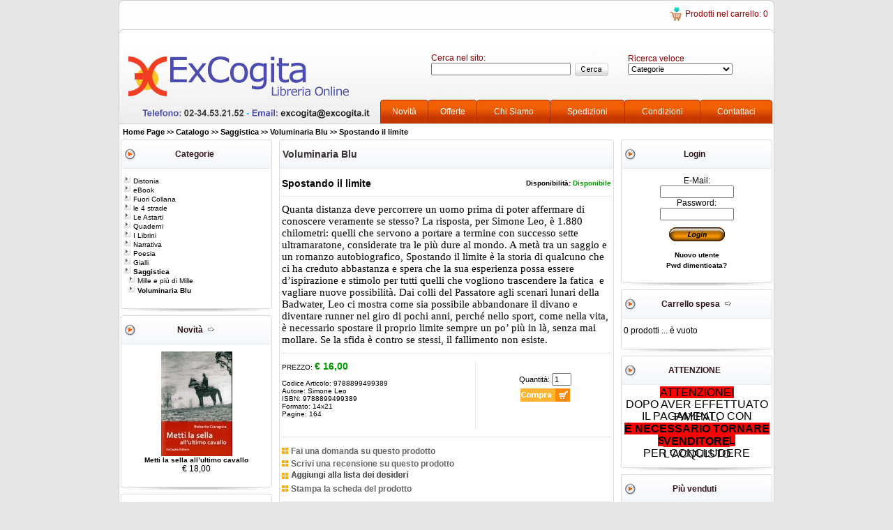

--- FILE ---
content_type: text/html
request_url: http://www.excogitabookshop.it/spostando-limite-p-401.html?osCsid=c27425cb1157ad98ece62815b70d8bd2
body_size: 47424
content:
<!doctype html public "-//W3C//DTD HTML 4.01 Transitional//EN">
<html dir="LTR" lang="it">
<head>
<title>Spostando il limite - ExCogita BookShop</title>
<meta name="keywords" content="ExCogita BookShop, Spostando il limite, 9788899499389, ExCogita">
<meta name="description" content="Quanta distanza deve percorrere un uomo prima di poter affermare di conoscere veramente se stesso? La risposta, per Simone Leo, &egrave; 1.880 chilometri: quelli che servono a portare a termine con successo sette ultramaratone, considerate tra le pi&ugrave; dure al mondo. A met&agrave; tra un saggio e un romanzo autobiografico, Spostando il limite &egrave; la storia di qualcuno che ci ha creduto abbastanza e spera che la sua esperienza possa essere d&rsquo;ispirazione e stimolo per tutti quelli che vogliono trascendere la fatica&nbsp; e vagliare nuove possibilit&agrave;. Dai colli del Passatore agli scenari lunari della Badwater, Leo ci mostra come sia possibile abbandonare il divano e diventare runner nel giro di pochi anni, perch&eacute; nello sport, come nella vita, &egrave; necessario spostare il proprio limite sempre un po&rsquo; pi&ugrave; in l&agrave;, senza mai mollare. Se la sfida &egrave; contro se stessi, il fallimento non esiste.,Spostando il limite">
<link rel="stylesheet" type="text/css" href="stylesheet.css">
<script language="javascript"><!--
function popupWindow(url) {
  window.open(url,'popupWindow','toolbar=no,location=no,directories=no,status=no,menubar=no,scrollbars=no,resizable=yes,copyhistory=no,width=100,height=100,screenX=150,screenY=150,top=150,left=150')
}
//--></script>
<script type="text/javascript" src="js/prototype.js"></script>
<script type="text/javascript" src="js/scriptaculous.js?load=effects"></script>
<script type="text/javascript" src="js/lightbox.js"></script>
<link rel="stylesheet" href="css/lightbox.css" type="text/css" media="screen" />
<script type="text/javascript"><!--
window.onload=function(){
document.getElementById('divVaiAllaCassa').style.visibility="hidden";
}
//--></script>
</head>
<body marginwidth="0" marginheight="0" topmargin="0" bottommargin="0" leftmargin="0" rightmargin="0">
<!-- header //-->
<table width="940" cellspacing="0" cellpadding="0" align="center" border="0">
  <tr>
    <td>
<table border="0" width="100%" cellspacing="0" cellpadding="0">
  <tr>
    <td>
      <table border="0" width="100%" cellspacing="0" cellpadding="0">
        <tr>
          <td class="headerTopSx"></td>
          <td class="headerTopCx">&nbsp;</td>
          <td class="headerTopCx" style="width:200px;">
                                       
          </td>
          <!-- <td class="headerTopSep"></td> -->
          <td class="headerTopCx" style="width:200px;">
                                    <table border="0" cellspacing="0" cellpadding="0" align="right">
              <tr>
                <td class="headerCart" style="width:26px;"><a href="http://www.excogitabookshop.it/shopping_cart.php?osCsid=c27425cb1157ad98ece62815b70d8bd2" class="headerCart"><img src="images/grafica/carrello.jpg" width="26" height="26" border="0" alt=""></a></td>
                <td class="headerCart"><a href="http://www.excogitabookshop.it/shopping_cart.php?osCsid=c27425cb1157ad98ece62815b70d8bd2" class="headerCart">Prodotti nel carrello: 0</a></td>
                <td class="headerCart">&nbsp;</td>
              </tr>
            </table>
                      </td>
          <td class="headerTopDx"></td>
        </tr>
      </table>
    </td>
  </tr>
  <tr>
    <td class="headerBg">
      <table border="0" width="100%" cellspacing="0" cellpadding="0">
      <tr>
        <td class="headerLeft"><a href="http://www.excogitabookshop.it/index.php?osCsid=c27425cb1157ad98ece62815b70d8bd2"><img src="images/grafica/logo_trasp.gif" width="375" height="136" border="0" alt="ExCogita BookShop" title="ExCogita BookShop"></a></td>
        <td class="headerRight">
          <table border="0" width="100%" cellspacing="0" cellpadding="0">
            <tr>
              <td style="height:101px;">
                                                          <table border="0" cellspacing="0" cellpadding="0" align="right">
                  <tr>
                    <td class="headerSearch">
                                        <form name="search" method="post" action="http://www.excogitabookshop.it/advanced_search_result.php?osCsid=c27425cb1157ad98ece62815b70d8bd2">                    <table border="0" width="100%" cellspacing="0" cellpadding="0">
                      <tr>
                        <td colspan="2" class="headerSearch">Cerca nel sito: </td>
                      </tr>
                      <tr>
                        <td class="headerSearch"><input type="hidden" name="search_in_description" value="1"><input type="text" name="keywords" class="inputHeader" style="width:200px"></td>
                        <td class="headerSearch" style="width:60px; text-align:center;"><input type="image" src="includes/languages/italian/images/buttons/button_quick_find.gif" border="0" alt="Cerca nel sito:" title=" Cerca nel sito: " SSL></td>
                      </tr>
                    </table>
                    </form>                                        </td>
                    <td style="width:22px;"></td>
                    <td class="headerSearch">
                                        <table border="0" width="100%" cellspacing="0" cellpadding="0">
  <tr>
    <td colspan="2" class="headerSearch">Ricerca veloce</td>
  </tr>
  <tr>
    <td class="headerSearch"><form name="categories" action="http://www.excogitabookshop.it/index.php" method="get"><select name="cPath" onChange="this.form.submit();" size="1" style="width: 150"><option value="">Categorie</option><option value="65">Distonia</option><option value="61">eBook</option><option value="42">Fuori Collana</option><option value="64">le 4 strade</option><option value="62">Le Astarti</option><option value="63">Quaderni</option><option value="43">I Librini</option><option value="45">Narrativa</option><option value="46">Poesia</option><option value="56">Gialli</option><option value="47">Saggistica</option></select><input type="hidden" name="osCsid" value="c27425cb1157ad98ece62815b70d8bd2"></form></td>
    <td class="headerSearch" style="width:60px; text-align:center;">&nbsp;</td>
  </tr>
</table>
                                        </td>
                  </tr>
                </table>
                                                        </td>
            </tr>
            <tr>
              <td style="height:35px;">
                                                        <table border="0" width="100%" cellspacing="0" cellpadding="0">
                <tr>
                  <td class="headerNavigationLeft"></td>
                  <td class="headerNavigation"><a class="headerNavigation" href="http://www.excogitabookshop.it/products_new.php?osCsid=c27425cb1157ad98ece62815b70d8bd2" >Novit&agrave;</a></td>
                  <td class="headerNavigationSep"></td>
                  <td class="headerNavigation"><a class="headerNavigation" href="http://www.excogitabookshop.it/specials.php?osCsid=c27425cb1157ad98ece62815b70d8bd2" >Offerte</a></td>
                  <td class="headerNavigationSep"></td>
                  <td class="headerNavigation"><a class="headerNavigation" href="http://www.excogitabookshop.it/info_pages.php?pages_id=6&osCsid=c27425cb1157ad98ece62815b70d8bd2" >Chi Siamo</a></td>
                  <td class="headerNavigationSep"></td>
                  <td class="headerNavigation"><a class="headerNavigation" href="http://www.excogitabookshop.it/info_pages.php?pages_id=3&osCsid=c27425cb1157ad98ece62815b70d8bd2" >Spedizioni</a></td>
                  <td class="headerNavigationSep"></td>
                  <td class="headerNavigation"><a class="headerNavigation" href="http://www.excogitabookshop.it/info_pages.php?pages_id=5&osCsid=c27425cb1157ad98ece62815b70d8bd2" >Condizioni</a></td>
                  <td class="headerNavigationSep"></td>
                  <td class="headerNavigation"><a class="headerNavigation" href="http://www.excogitabookshop.it/contact_us.php?osCsid=c27425cb1157ad98ece62815b70d8bd2" >Contattaci</a></td>
                  <td class="headerNavigationRight"></td>
                  <td style="width:3px;"></td>
                </tr>
              </table>
                                                        </td>
            </tr>
          </table>
        </td>
        </tr>
      </table>
    </td>
  </tr>
  <tr>
    <td>
                        <table border="0" width="100%" cellspacing="0" cellpadding="0">
        <tr>
          <td class="breadcrumbSx"></td>
          <td class="breadcrumb"><img src="images/pixel_trans.gif" width="100%" height="5" border="0" alt=""></td>
          <td class="breadcrumbDx"></td>
        </tr>
        <tr>
          <td class="breadcrumbSx"></td>
          <td class="breadcrumb">&nbsp;<a href="http://www.excogitabookshop.it" class="breadcrumb">Home Page</a> &gt;&gt; <a href="http://www.excogitabookshop.it/index.php?osCsid=c27425cb1157ad98ece62815b70d8bd2" class="breadcrumb">Catalogo</a> &gt;&gt; <a href="http://www.excogitabookshop.it/saggistica-c-47.html?osCsid=c27425cb1157ad98ece62815b70d8bd2" class="breadcrumb">Saggistica</a> &gt;&gt; <a href="http://www.excogitabookshop.it/saggistica-voluminaria-c-47_55.html?osCsid=c27425cb1157ad98ece62815b70d8bd2" class="breadcrumb">Voluminaria Blu</a> &gt;&gt; <a href="http://www.excogitabookshop.it/spostando-limite-p-401.html?osCsid=c27425cb1157ad98ece62815b70d8bd2" class="breadcrumb">Spostando il limite</a></td>
          <td class="breadcrumbDx"></td>
        </tr>
        <tr>
          <td class="breadcrumbSx"></td>
          <td class="breadcrumb"><img src="images/pixel_trans.gif" width="100%" height="5" border="0" alt=""></td>
          <td class="breadcrumbDx"></td>
        </tr>
      </table>
                      </td>
  </tr>
</table>
<!-- header_eof //-->

<!-- body //-->
<table border="0" width="100%" cellspacing="0" cellpadding="0">
  <tr>
    <td width="220" valign="top" class="bar_left"><table border="0" width="220" cellspacing="0" cellpadding="0">
<!-- left_navigation //-->
<tr>
  <td style="vertical-align:top;">
<script type="text/javascript" language="javascript">
<!-- Swap images
function Permut (flag,img) {
   if (document.images) {
        if (document.images[img].permloaded) {
            if (flag==1) document.images[img].src = document.images[img].perm.src
            else document.images[img].src = document.images[img].perm.oldsrc
        }
   }
}
function preloadPermut (img,adresse) {
   if (document.images) {
        img.onload = null;
        img.perm = new Image ();
        img.perm.oldsrc = img.src;
        img.perm.src = adresse;
        img.permloaded = true;
   }
}
// -->
</script>
    <table valign="top" border="0" cellspacing="0" cellpadding="0" align="center" width="100%">
      <tr>
        <td style="width:3px;"></td>
        <td style="width:217px; vertical-align:top;">
          <table border="0" cellspacing="0" cellpadding="0" align="center" width="100%">
<!-- categories //-->
          <tr>
            <td>
<table border="0" width="100%" cellspacing="0" cellpadding="0">
  <tr>
    <td width="100%" height="14" class="LeftinfoBoxHeading">Categorie&nbsp;&nbsp;</td>
  </tr>
</table>
<table border="0" width="100%" cellspacing="0" cellpadding="0" class="infoBoxLeft">
  <tr>
    <td><table border="0" width="100%" cellspacing="0" cellpadding="3" class="LeftinfoBoxContents">
  <tr>
    <td><img src="images/pixel_trans.gif" width="100%" height="1" border="0" alt=""></td>
  </tr>
  <tr>
    <td class="boxText"><a href="http://www.excogitabookshop.it/distonia-c-65.html?osCsid=c27425cb1157ad98ece62815b70d8bd2" onMouseover="Permut(1,'Distonia');" onMouseout="Permut(0,'Distonia');" class="categories"><img name="Distonia" src="images/grafica/arrow.jpg" border="0" onLoad="preloadPermut(this,'images/grafica/arrow_over.jpg');">&nbsp;Distonia</a><br><a href="http://www.excogitabookshop.it/ebook-c-61.html?osCsid=c27425cb1157ad98ece62815b70d8bd2" onMouseover="Permut(1,'eBook');" onMouseout="Permut(0,'eBook');" class="categories"><img name="eBook" src="images/grafica/arrow.jpg" border="0" onLoad="preloadPermut(this,'images/grafica/arrow_over.jpg');">&nbsp;eBook</a><br><a href="http://www.excogitabookshop.it/fuori-collana-c-42.html?osCsid=c27425cb1157ad98ece62815b70d8bd2" onMouseover="Permut(1,'Fuori Collana');" onMouseout="Permut(0,'Fuori Collana');" class="categories"><img name="Fuori Collana" src="images/grafica/arrow.jpg" border="0" onLoad="preloadPermut(this,'images/grafica/arrow_over.jpg');">&nbsp;Fuori Collana</a><br><a href="http://www.excogitabookshop.it/le-4-strade-c-64.html?osCsid=c27425cb1157ad98ece62815b70d8bd2" onMouseover="Permut(1,'le 4 strade');" onMouseout="Permut(0,'le 4 strade');" class="categories"><img name="le 4 strade" src="images/grafica/arrow.jpg" border="0" onLoad="preloadPermut(this,'images/grafica/arrow_over.jpg');">&nbsp;le 4 strade</a><br><a href="http://www.excogitabookshop.it/le-astarti-c-62.html?osCsid=c27425cb1157ad98ece62815b70d8bd2" onMouseover="Permut(1,'Le Astarti');" onMouseout="Permut(0,'Le Astarti');" class="categories"><img name="Le Astarti" src="images/grafica/arrow.jpg" border="0" onLoad="preloadPermut(this,'images/grafica/arrow_over.jpg');">&nbsp;Le Astarti</a><br><a href="http://www.excogitabookshop.it/quaderni-c-63.html?osCsid=c27425cb1157ad98ece62815b70d8bd2" onMouseover="Permut(1,'Quaderni');" onMouseout="Permut(0,'Quaderni');" class="categories"><img name="Quaderni" src="images/grafica/arrow.jpg" border="0" onLoad="preloadPermut(this,'images/grafica/arrow_over.jpg');">&nbsp;Quaderni</a><br><a href="http://www.excogitabookshop.it/i-librini-c-43.html?osCsid=c27425cb1157ad98ece62815b70d8bd2" onMouseover="Permut(1,'I Librini');" onMouseout="Permut(0,'I Librini');" class="categories"><img name="I Librini" src="images/grafica/arrow.jpg" border="0" onLoad="preloadPermut(this,'images/grafica/arrow_over.jpg');">&nbsp;I Librini</a><br><a href="http://www.excogitabookshop.it/narrativa-c-45.html?osCsid=c27425cb1157ad98ece62815b70d8bd2" onMouseover="Permut(1,'Narrativa');" onMouseout="Permut(0,'Narrativa');" class="categories"><img name="Narrativa" src="images/grafica/arrow.jpg" border="0" onLoad="preloadPermut(this,'images/grafica/arrow_over.jpg');">&nbsp;Narrativa</a><br><a href="http://www.excogitabookshop.it/poesia-c-46.html?osCsid=c27425cb1157ad98ece62815b70d8bd2" onMouseover="Permut(1,'Poesia');" onMouseout="Permut(0,'Poesia');" class="categories"><img name="Poesia" src="images/grafica/arrow.jpg" border="0" onLoad="preloadPermut(this,'images/grafica/arrow_over.jpg');">&nbsp;Poesia</a><br><a href="http://www.excogitabookshop.it/gialli-c-56.html?osCsid=c27425cb1157ad98ece62815b70d8bd2" onMouseover="Permut(1,'Gialli');" onMouseout="Permut(0,'Gialli');" class="categories"><img name="Gialli" src="images/grafica/arrow.jpg" border="0" onLoad="preloadPermut(this,'images/grafica/arrow_over.jpg');">&nbsp;Gialli</a><br><a href="http://www.excogitabookshop.it/saggistica-c-47.html?osCsid=c27425cb1157ad98ece62815b70d8bd2" onMouseover="Permut(1,'Saggistica');" onMouseout="Permut(0,'Saggistica');" class="categories"><img name="Saggistica" src="images/grafica/arrow_over.jpg" border="0" onLoad="preloadPermut(this,'images/grafica/arrow_over.jpg');"><b>&nbsp;Saggistica</b></a><br>&nbsp;&nbsp;<a href="http://www.excogitabookshop.it/saggistica-mille-mille-c-47_54.html?osCsid=c27425cb1157ad98ece62815b70d8bd2" onMouseover="Permut(1,'Mille e pi� di Mille');" onMouseout="Permut(0,'Mille e pi� di Mille');" class="categories"><img name="Mille e pi� di Mille" src="images/grafica/arrow.jpg" border="0" onLoad="preloadPermut(this,'images/grafica/arrow_over.jpg');">&nbsp;Mille e pi� di Mille</a><br>&nbsp;&nbsp;<a href="http://www.excogitabookshop.it/saggistica-voluminaria-c-47_55.html?osCsid=c27425cb1157ad98ece62815b70d8bd2" onMouseover="Permut(1,'Voluminaria Blu');" onMouseout="Permut(0,'Voluminaria Blu');" class="categories"><img name="Voluminaria Blu" src="images/grafica/arrow_over.jpg" border="0" onLoad="preloadPermut(this,'images/grafica/arrow_over.jpg');"><b>&nbsp;Voluminaria Blu</b></a><br></td>
  </tr>
  <tr>
    <td><img src="images/pixel_trans.gif" width="100%" height="1" border="0" alt=""></td>
  </tr>
</table>
</td>
  </tr>
</table>
<table border="0" width="100%" cellspacing="0" cellpadding="0">
  <tr>
    <td width="100%" height="14" class="LeftinfoBoxFooter">&nbsp;</td>
  </tr>
</table>
            </td>
          </tr>
<!-- categories_eof //-->
<!-- whats_new //-->
          <tr>
            <td>
<table border="0" width="100%" cellspacing="0" cellpadding="0">
  <tr>
    <td width="100%" height="14" class="LeftinfoBoxHeading">Novit&agrave;&nbsp;&nbsp;<a href="http://www.excogitabookshop.it/products_new.php?osCsid=c27425cb1157ad98ece62815b70d8bd2"><img src="images/infobox/arrow_right.gif" width="12" height="10" border="0" alt="Altro" title="Altro"></a></td>
  </tr>
</table>
<table border="0" width="100%" cellspacing="0" cellpadding="0" class="infoBoxLeft">
  <tr>
    <td><table border="0" width="100%" cellspacing="0" cellpadding="3" class="LeftinfoBoxContents">
  <tr>
    <td><img src="images/pixel_trans.gif" width="100%" height="1" border="0" alt=""></td>
  </tr>
  <tr>
    <td align="center" class="boxText"><a href="http://www.excogitabookshop.it/metti-sella-allultimo-cavallo-p-298.html?osCsid=c27425cb1157ad98ece62815b70d8bd2"><img src="product_thumb.php?img=images/cover/[Ciarapica] 9788896678572.jpg&w=102&h=150" width="102" height="150" border="0" alt="96678572" title="96678572"></a><br><a href="http://www.excogitabookshop.it/metti-sella-allultimo-cavallo-p-298.html?osCsid=c27425cb1157ad98ece62815b70d8bd2">Metti la sella all�ultimo cavallo</a><br>&euro; 18,00 </td>
  </tr>
  <tr>
    <td><img src="images/pixel_trans.gif" width="100%" height="1" border="0" alt=""></td>
  </tr>
</table>
</td>
  </tr>
</table>
<table border="0" width="100%" cellspacing="0" cellpadding="0">
  <tr>
    <td width="100%" height="14" class="LeftinfoBoxFooter">&nbsp;</td>
  </tr>
</table>
            </td>
          </tr>
<!-- whats_new_eof //-->
<!-- info_pages //-->
          <tr>
            <td>
<table border="0" width="100%" cellspacing="0" cellpadding="0">
  <tr>
    <td width="100%" height="14" class="LeftinfoBoxHeading">Informazioni&nbsp;&nbsp;</td>
  </tr>
</table>
<table border="0" width="100%" cellspacing="0" cellpadding="0" class="infoBoxLeft">
  <tr>
    <td><table border="0" width="100%" cellspacing="0" cellpadding="3" class="LeftinfoBoxContents">
  <tr>
    <td><img src="images/pixel_trans.gif" width="100%" height="1" border="0" alt=""></td>
  </tr>
  <tr>
    <td class="boxText"><table border="0" width="100%" cellspacing="0" cellpadding="1"><tr><td class="infoBoxContents"><a href="http://www.excogitabookshop.it/info_pages.php?pages_id=3&osCsid=c27425cb1157ad98ece62815b70d8bd2" target="" class="infopages">Spedizioni</a></td></tr><tr><td class="infoBoxContents"><a href="http://www.excogitabookshop.it/info_pages.php?pages_id=4&osCsid=c27425cb1157ad98ece62815b70d8bd2" target="" class="infopages">Privacy</a></td></tr><tr><td class="infoBoxContents"><a href="http://www.excogitabookshop.it/info_pages.php?pages_id=5&osCsid=c27425cb1157ad98ece62815b70d8bd2" target="" class="infopages">Condizioni</a></td></tr><tr><td class="infoBoxContents"><a href="http://www.excogitabookshop.it/info_pages.php?pages_id=6&osCsid=c27425cb1157ad98ece62815b70d8bd2" target="" class="infopages">Chi Siamo</a></td></tr><tr><td class="infoBoxContents"><a href="http://www.excogitabookshop.it/contact_us.php?osCsid=c27425cb1157ad98ece62815b70d8bd2" target="" class="infopages">Contattaci</a></td></tr><tr><td class="infoBoxContents"><a href="http://www.excogitabookshop.it/faq.php?osCsid=c27425cb1157ad98ece62815b70d8bd2" class="infopages">FAQ</a></td></tr><tr><td class="infoBoxContents"><a href="http://www.excogitabookshop.it/sitemap.php?osCsid=c27425cb1157ad98ece62815b70d8bd2" class="infopages">Mappa del sito</a></td></tr></table></td>
  </tr>
  <tr>
    <td><img src="images/pixel_trans.gif" width="100%" height="1" border="0" alt=""></td>
  </tr>
</table>
</td>
  </tr>
</table>
<table border="0" width="100%" cellspacing="0" cellpadding="0">
  <tr>
    <td width="100%" height="14" class="LeftinfoBoxFooter">&nbsp;</td>
  </tr>
</table>
            </td>
          </tr>
<!-- info_pages_eof //-->
          </table>
        </td>
      </tr>
      <tr>
        <td colspan="2"><img src="images/pixel_trans.gif" width="100%" height="10" border="0" alt=""></td>
      </tr>
    </table>
  </td>
</tr>
<!-- left_navigation_eof //-->
    </table></td>

<!-- body_text //-->
    <td class="centercolor">
	<table border="0" width="480" cellspacing="0" cellpadding="0" align="center">
      <tr>
        <td>
<table class="pageHeadingTable" align="center">
          <tr>
            <td class="pageHeadingLeft"></td>
			<td class="pageHeadingCenter">Voluminaria Blu    </td>
			<td class="pageHeadingRight"></td>
          </tr>
        </table>        </td>
      </tr>
      <tr>
      <td class="CenterinfoBoxContents">
      <table border="0" width="100%" cellspacing="0" cellpadding="0">
      <tr>
        <td>
		  <table border="0" width="100%" cellspacing="0" cellpadding="0" align="center">
		    <tr>
		      <td><img src="images/pixel_trans.gif" width="100%" height="10" border="0" alt=""></td>
		    </tr>
		    <tr>
		      <td>
		        <table border="0" width="100%" cellspacing="0" cellpadding="0" align="center">
		          <tr>
		            <td class="pinfo2">
		            Spostando il limite		            </td>
		            <td class="pinfo6" style="text-align:right;">
                    <b>Disponibilit�:&nbsp;</b><font color=#009900><b>Disponibile</b></font>     
		            </td>
		          </tr>
		        </table>
		      </td>
		    </tr>
		    <tr>
		      <td><img src="images/pixel_trans.gif" width="100%" height="10" border="0" alt=""></td>
		    </tr>
		    <tr>
		      <td style="height:1px; background:url(images/grafica/box_centrale_square.gif) left top repeat-x;"></td>
		    </tr>
		    <tr>
		      <td><img src="images/pixel_trans.gif" width="100%" height="10" border="0" alt=""></td>
		    </tr>
		    <tr>
		      <td class="main">
		      <span style="font-family: &quot;Calibri&quot;,&quot;sans-serif&quot;; font-size: 11pt; mso-ascii-theme-font: minor-latin; mso-fareast-font-family: Calibri; mso-fareast-theme-font: minor-latin; mso-hansi-theme-font: minor-latin; mso-bidi-font-family: &quot;Times New Roman&quot;; mso-bidi-theme-font: minor-bidi; mso-fareast-language: EN-US; mso-ansi-language: IT; mso-bidi-language: AR-SA">Quanta distanza deve percorrere un uomo prima di poter affermare di conoscere veramente se stesso? La risposta, per Simone Leo, &egrave; 1.880 chilometri: quelli che servono a portare a termine con successo sette ultramaratone, considerate tra le pi&ugrave; dure al mondo. A met&agrave; tra un saggio e un romanzo autobiografico, Spostando il limite &egrave; la storia di qualcuno che ci ha creduto abbastanza e spera che la sua esperienza possa essere d&rsquo;ispirazione e stimolo per tutti quelli che vogliono trascendere la fatica<span style="mso-spacerun: yes">&nbsp; </span>e vagliare nuove possibilit&agrave;. Dai colli del Passatore agli scenari lunari della Badwater, Leo ci mostra come sia possibile abbandonare il divano e diventare runner nel giro di pochi anni, perch&eacute; nello sport, come nella vita, &egrave; necessario spostare il proprio limite sempre un po&rsquo; pi&ugrave; in l&agrave;, senza mai mollare. Se la sfida &egrave; contro se stessi, il fallimento non esiste.</span>		      </td>
		    </tr>
		    <tr>
		      <td><img src="images/pixel_trans.gif" width="100%" height="10" border="0" alt=""></td>
		    </tr>
		    <tr>
		      <td style="height:1px; background:url(images/grafica/box_centrale_square.gif) left top repeat-x;"></td>
		    </tr>
		    <tr>
		      <td><img src="images/pixel_trans.gif" width="100%" height="10" border="0" alt=""></td>
		    </tr>
		    <tr>
		      <td>
		        <table border="0" width="100%" cellspacing="0" cellpadding="0" align="center">
		          <tr>
		            <td class="pinfo1" style="padding-right:5px; text-align:left; vertical-align:top;">
		            <span class="pinfo6">PREZZO: </span><span style="font-size:14px; font-weight:bold; color:#090;">&euro; 16,00 </span><br /><br />Codice Articolo:  9788899499389<br /><span class="pinfo6">Autore: Simone Leo</span><br /><span class="pinfo6">ISBN: 9788899499389</span><br /><span class="pinfo6">Formato: 14x21</span><br /><span class="pinfo6">Pagine: 164</span>		            </td>
		            <td style="width:1px; background:url(images/grafica/box_centrale_square.gif) left top repeat-y;"></td>
		            <td class="pinfo6" style="padding-left:5px; text-align:right; vertical-align:top;">
		            <form name="cart_quantity" action="http://www.excogitabookshop.it/spostando-limite-p-401.html?action=add_product&osCsid=c27425cb1157ad98ece62815b70d8bd2" method="post" onSubmit="doAddProduct(this); return false;">		            		            		            		            <table border="0" cellspacing="0" cellpadding="2" align="center" class="pinfobuy">
		            <tr><td>&nbsp;</td></tr>
		            <tr>
		            		              <td align="center">Quantit&agrave;: <input type="text" name="quantity" value="1" SIZE=2 maxlength=2></td>
		            		            </tr>
		            <tr>
		                                    <td align="center"><input type="hidden" name="products_id" value="401"><input type="image" src="includes/languages/italian/images/buttons/button_in_cart.gif" border="0" alt="Aggiungi al carrello" title=" Aggiungi al carrello "></td>
                      		            </tr>
                    		            <tr>
		              <td align="center"><div id="divVaiAllaCassa" style="padding-top:10px;"><a href="http://www.excogitabookshop.it/shopping_cart.php?osCsid=c27425cb1157ad98ece62815b70d8bd2"><img src="includes/languages/italian/images/buttons/button_cassa.gif" width="100" height="24" border="0" alt=""></a></div></td>
		            </tr>
                    		            </table>
		            		            </td>
		          </tr>
		        </table>
		        </form>		      </td>
		    </tr>
		    <tr>
		      <td><img src="images/pixel_trans.gif" width="100%" height="10" border="0" alt=""></td>
		    </tr>
		    <tr>
		      <td style="height:1px; background:url(images/grafica/box_centrale_square.gif) left top repeat-x;"></td>
		    </tr>
		    <tr>
		      <td><img src="images/pixel_trans.gif" width="100%" height="10" border="0" alt=""></td>
		    </tr>
		    <tr>
		      <td>
		                    <table border="0" width="100%" cellspacing="0" cellpadding="0" align="center">
              <tr><td><img src="images/indicator.gif" width="9" height="9" border="0" alt="">&nbsp;<a class="pinfo7" href="http://www.excogitabookshop.it/ask_a_question.php?products_id=401&osCsid=c27425cb1157ad98ece62815b70d8bd2">Fai una domanda su questo prodotto</a></td></tr>
              <tr><td><img src="images/indicator.gif" width="9" height="9" border="0" alt="">&nbsp;<a class="pinfo7" href="http://www.excogitabookshop.it/spostando-limite-pr-401.html?osCsid=c27425cb1157ad98ece62815b70d8bd2">Scrivi una recensione su questo prodotto</a></td></tr>
              <tr><td>
                <form name="add_to_wishlist" action="http://www.excogitabookshop.it/spostando-limite-p-401.html?osCsid=c27425cb1157ad98ece62815b70d8bd2" method="post">                <input type="hidden" name="products_id" value="401">                <img src="images/indicator.gif" width="9" height="9" border="0" alt="">&nbsp;<input type="image" src="includes/languages/italian/images/buttons/button_wishlist.gif" border="0" alt="Add to Wishlist" title=" Add to Wishlist " name="wishlist" value="wishlist">                </form>              </td></tr>
              <tr><td><img src="images/indicator.gif" width="9" height="9" border="0" alt="">&nbsp;<a class="pinfo7" href="http://www.excogitabookshop.it/product_print.php?products_id=401&osCsid=c27425cb1157ad98ece62815b70d8bd2" target="_blank">Stampa la scheda del prodotto</a></td></tr>
              </table>
			  		      </td>
		    </tr>
		    <tr>
		      <td><img src="images/pixel_trans.gif" width="100%" height="10" border="0" alt=""></td>
		    </tr>
		    <tr>
		      <td style="height:1px; background:url(images/grafica/box_centrale_square.gif) left top repeat-x;"></td>
		    </tr>
		    <tr>
		      <td><img src="images/pixel_trans.gif" width="100%" height="10" border="0" alt=""></td>
		    </tr>
		    <tr>
		      <td>
		                                                <table border="0" width="100%" cellspacing="0" cellpadding="0" align="center">
                <tr>
                  <td class="smallText" style="text-align:center; vertical-align:top;">
                                                      <a href="http://www.excogitabookshop.it/images/cover/9788899499389 Leo Sito.jpg?osCsid=c27425cb1157ad98ece62815b70d8bd2" rel="lightbox[osctprolightbox]" target="_blank" title="Spostando il limite"><img src="product_thumb.php?img=images/cover/9788899499389 Leo Sito.jpg&w=166&h=250" width="166" height="250"  hspace="5" vspace="5"  border="0" alt="Spostando il limite" title="Spostando il limite"></a>                                                                        </td>
                  <td class="smallText" style="text-align:center; vertical-align:top;">
                                    </td>
                </tr>
              </table>
              		      		      </td>
		    </tr>
		    <tr>
		      <td><img src="images/pixel_trans.gif" width="100%" height="10" border="0" alt=""></td>
		    </tr>
		    <tr>
		      <td>
                                             		      </td>
		    </tr>
		    <tr>
		      <td><img src="images/pixel_trans.gif" width="100%" height="10" border="0" alt=""></td>
		    </tr>
		    <tr>
		      <td>
                                                            		      </td>
		    </tr>
          </table>
        </td>
      </tr>
      <tr>
        <td>
        </td>
      </tr>
      </table>
        </td>
      </tr>
      <tr>
        <td class="CenterinfoBoxFooter"></td>
      </tr>
    </table></td>
<!-- body_text_eof //-->
    <td width="220" valign="top" class="bar_right"><table border="0" width="220" cellspacing="0" cellpadding="0">
<!-- right_navigation //-->
<tr>
  <td style="vertical-align:top;">
    <table valign="top" border="0" cellspacing="0" cellpadding="0" align="center" width="100%">
      <tr>
        <td style="width:217px; vertical-align:top;">
          <table border="0" cellspacing="0" cellpadding="0" align="center" width="100%">
<!-- loginbox //-->
          <tr>
            <td>
<table border="0" width="100%" cellspacing="0" cellpadding="0">
  <tr>
    <td width="100%" height="14" class="RightinfoBoxHeading">Login&nbsp;&nbsp;</td>
  </tr>
</table>
<table border="0" width="100%" cellspacing="0" cellpadding="0" class="infoBoxRight">
  <tr>
    <td><table border="0" width="100%" cellspacing="0" cellpadding="3" class="RightinfoBoxContents">
  <tr>
    <td><img src="images/pixel_trans.gif" width="100%" height="1" border="0" alt=""></td>
  </tr>
  <tr>
    <td align="center" class="boxText">
            <table border="0" width="100%" cellspacing="0" cellpadding="0">
            <form name="login" method="post" action="http://www.excogitabookshop.it/login.php?action=process&osCsid=c27425cb1157ad98ece62815b70d8bd2">
              <tr>
                <td align="center" class="boxText">
                  E-Mail:
                </td>
              </tr>
              <tr>
                <td align="center" class="boxText">
                  <input type="text" name="email_address" maxlength="96" size="15" value="">
                </td>
              </tr>
              <tr>
                <td align="center" class="boxText">
                  Password:
                </td>
              </tr>
              <tr>
                <td align="center" class="boxText">
                  <input type="password" name="password" maxlength="40" size="15" value="">
                </td>
              </tr>
              <tr>
                <td align="center"><img src="images/pixel_trans.gif" width="9" height="10" border="0" alt=""></td>
              </tr>
              <tr>
                <td align="center" class="boxText">
                  <input type="image" src="includes/languages/italian/images/buttons/login.gif" border="0" alt="Entra-login-" title=" Entra-login- " SSL>
                </td>
              </tr>
            </form>
            </table><BR>
          <center>
           <A HREF="http://www.excogitabookshop.it/create_account.php?osCsid=c27425cb1157ad98ece62815b70d8bd2">Nuovo utente</A><BR>

            <img src="images/pixel_trans.gif" width="9" height="4" border="0" alt=""><BR><A HREF="http://www.excogitabookshop.it/password_forgotten.php?osCsid=c27425cb1157ad98ece62815b70d8bd2">Pwd dimenticata?</A>
           </center>
              </td>
  </tr>
  <tr>
    <td><img src="images/pixel_trans.gif" width="100%" height="1" border="0" alt=""></td>
  </tr>
</table>
</td>
  </tr>
</table>
<table border="0" width="100%" cellspacing="0" cellpadding="0">
  <tr>
    <td width="100%" height="14" class="RightinfoBoxFooter">&nbsp;</td>
  </tr>
</table>
            </td>
          </tr>
<!-- loginbox_eof //-->
      <tr>
        <td style="padding: 0">
         <script language="JavaScript" src="includes/ajax_sc.js"></script>
         <div id="divShoppingCard"><table border="0" width="100%" cellspacing="0" cellpadding="0"><!-- shopping_cart //-->
          <tr>
            <td>
			<!-- BOE: ERSD.net AJAX Shopping Cart -->
			<span id="span_cart_box">
			<!-- EOE: ERSD.net AJAX Shopping Cart -->
<table border="0" width="100%" cellspacing="0" cellpadding="0">
  <tr>
    <td width="100%" height="14" class="RightinfoBoxHeading">Carrello spesa&nbsp;&nbsp;<a href="http://www.excogitabookshop.it/shopping_cart.php?osCsid=c27425cb1157ad98ece62815b70d8bd2"><img src="images/infobox/arrow_right.gif" width="12" height="10" border="0" alt="Altro" title="Altro"></a></td>
  </tr>
</table>
<table border="0" width="100%" cellspacing="0" cellpadding="0" class="infoBoxRight">
  <tr>
    <td><table border="0" width="100%" cellspacing="0" cellpadding="3" class="RightinfoBoxContents">
  <tr>
    <td><img src="images/pixel_trans.gif" width="100%" height="1" border="0" alt=""></td>
  </tr>
  <tr>
    <td class="boxText">0 prodotti ... &egrave; vuoto</td>
  </tr>
  <tr>
    <td><img src="images/pixel_trans.gif" width="100%" height="1" border="0" alt=""></td>
  </tr>
</table>
</td>
  </tr>
</table>
<table border="0" width="100%" cellspacing="0" cellpadding="0">
  <tr>
    <td width="100%" height="14" class="RightinfoBoxFooter">&nbsp;</td>
  </tr>
</table>
			<!-- BOE: ERSD.net AJAX Shopping Cart -->
				</span>
			<!-- EOE: ERSD.net AJAX Shopping Cart -->
            </td>
          </tr>

<!-- shopping_cart_eof //-->
</table></div>
        </td>
      </tr>
<!-- box_plus //-->
          <tr>
            <td>
<table border="0" width="100%" cellspacing="0" cellpadding="0">
  <tr>
    <td width="100%" height="14" class="RightinfoBoxHeading">ATTENZIONE&nbsp;&nbsp;</td>
  </tr>
</table>
<table border="0" width="100%" cellspacing="0" cellpadding="0" class="infoBoxRight">
  <tr>
    <td><table border="0" width="100%" cellspacing="0" cellpadding="3" class="RightinfoBoxContents">
  <tr>
    <td><img src="images/pixel_trans.gif" width="100%" height="1" border="0" alt=""></td>
  </tr>
  <tr>
    <td class="boxText"><p align="CENTER" style="margin-bottom: 0cm; font-size: medium; line-height: 1.2px"><font color="#000000"><font face="MinionPro-Regular"><font size="3"><span style="background: #ff0000"><font color="#000000"><font face="Calibri, sans-serif">ATTENZIONE!</font></font></span></font></font></font></p><p align="CENTER" style="margin-bottom: 0cm; font-size: medium; line-height: 1.2px"><font color="#000000"><font face="MinionPro-Regular"><font size="3"><span style="background: transparent"><font color="#000000"><font face="Calibri, sans-serif">DOPO AVER EFFETTUATO</font></font></span></font></font></font></p><p align="CENTER" style="margin-bottom: 0cm; font-size: medium; line-height: 1.2px"><font color="#000000"><font face="MinionPro-Regular"><font size="3"><span style="background: transparent"><font color="#000000"><font face="Calibri, sans-serif">IL PAGAMENTO CON PAYPAL,</font></font></span></font></font></font></p><p align="CENTER" style="margin-bottom: 0cm; font-size: medium; line-height: 1.2px"><font color="#000000"><font face="MinionPro-Regular"><font size="3"><strong><span style="background: #ff0000"><font color="#000000"><font face="Calibri, sans-serif">&Egrave; NECESSARIO TORNARE</font></font></span></strong></font></font></font></p><p align="CENTER" style="margin-bottom: 0cm; font-size: medium; line-height: 1.2px"><font color="#000000"><font face="MinionPro-Regular"><font size="3"><strong><span style="background: #ff0000"><font color="#000000"><font face="Calibri, sans-serif">SUL SITO DEL VENDITORE</font></font></span></strong></font></font></font></p><p align="CENTER" style="margin-bottom: 0cm; font-size: medium; line-height: 1.2px"><font color="#000000"><font face="MinionPro-Regular"><font size="3"><span style="background: transparent"><font color="#000000"><font face="Calibri, sans-serif">PER CONCLUDERE L&rsquo;ACQUISTO</font></font></span></font></font></font></p></td>
  </tr>
  <tr>
    <td><img src="images/pixel_trans.gif" width="100%" height="1" border="0" alt=""></td>
  </tr>
</table>
</td>
  </tr>
</table>
<table border="0" width="100%" cellspacing="0" cellpadding="0">
  <tr>
    <td width="100%" height="14" class="RightinfoBoxFooter">&nbsp;</td>
  </tr>
</table>
            </td>
          </tr>
<!-- box_plus_eof //-->
<!-- best_sellers //-->
          <tr>
            <td>
<table border="0" width="100%" cellspacing="0" cellpadding="0">
  <tr>
    <td width="100%" height="14" class="RightinfoBoxHeading">Pi&ugrave; venduti&nbsp;&nbsp;</td>
  </tr>
</table>
<table border="0" width="100%" cellspacing="0" cellpadding="0" class="infoBoxRight">
  <tr>
    <td><table border="0" width="100%" cellspacing="0" cellpadding="3" class="RightinfoBoxContents">
  <tr>
    <td><img src="images/pixel_trans.gif" width="100%" height="1" border="0" alt=""></td>
  </tr>
  <tr>
    <td class="boxText"><table border="0" width="100%" cellspacing="0" cellpadding="1"><tr><td class="infoBoxContents" valign="top">01.</td><td class="infoBoxContents"><a href="http://www.excogitabookshop.it/spostando-limite-p-401.html?osCsid=c27425cb1157ad98ece62815b70d8bd2">Spostando il limite</a></td></tr><tr><td class="infoBoxContents" valign="top">02.</td><td class="infoBoxContents"><a href="http://www.excogitabookshop.it/piccoli-uomini-saggi-p-66.html?osCsid=c27425cb1157ad98ece62815b70d8bd2">Noi... piccoli uomini saggi</a></td></tr><tr><td class="infoBoxContents" valign="top">03.</td><td class="infoBoxContents"><a href="http://www.excogitabookshop.it/musica-sfinita-p-402.html?osCsid=c27425cb1157ad98ece62815b70d8bd2">La musica � sfinita</a></td></tr><tr><td class="infoBoxContents" valign="top">04.</td><td class="infoBoxContents"><a href="http://www.excogitabookshop.it/cento-giorni-nassiriya-p-173.html?osCsid=c27425cb1157ad98ece62815b70d8bd2">Cento giorni a Nassiriya</a></td></tr><tr><td class="infoBoxContents" valign="top">05.</td><td class="infoBoxContents"><a href="http://www.excogitabookshop.it/malessere-della-città-finanza-immobiliare-inquietudini-urbane-p-256.html?osCsid=c27425cb1157ad98ece62815b70d8bd2">Il malessere della citt� � Finanza immobiliare e inquietudini urbane</a></td></tr><tr><td class="infoBoxContents" valign="top">06.</td><td class="infoBoxContents"><a href="http://www.excogitabookshop.it/dannati-della-ferrovia-p-383.html?osCsid=c27425cb1157ad98ece62815b70d8bd2">I dannati della ferrovia</a></td></tr><tr><td class="infoBoxContents" valign="top">07.</td><td class="infoBoxContents"><a href="http://www.excogitabookshop.it/mistero-fascino-tartufo-storia-damore-p-193.html?osCsid=c27425cb1157ad98ece62815b70d8bd2">Il mistero e il fascino del tartufo � Una storia d�amore</a></td></tr><tr><td class="infoBoxContents" valign="top">08.</td><td class="infoBoxContents"><a href="http://www.excogitabookshop.it/bibbia-psicologica-p-297.html?osCsid=c27425cb1157ad98ece62815b70d8bd2">La Bibbia psicologica</a></td></tr></table></td>
  </tr>
  <tr>
    <td><img src="images/pixel_trans.gif" width="100%" height="1" border="0" alt=""></td>
  </tr>
</table>
</td>
  </tr>
</table>
<table border="0" width="100%" cellspacing="0" cellpadding="0">
  <tr>
    <td width="100%" height="14" class="RightinfoBoxFooter">&nbsp;</td>
  </tr>
</table>
            </td>
          </tr>

<!-- best_sellers_eof //-->
<!-- tell_a_friend //-->
          <tr>
            <td>
<table border="0" width="100%" cellspacing="0" cellpadding="0">
  <tr>
    <td width="100%" height="14" class="RightinfoBoxHeading">Dillo ad un amico&nbsp;&nbsp;</td>
  </tr>
</table>
<table border="0" width="100%" cellspacing="0" cellpadding="0" class="infoBoxRight">
  <tr>
    <td><table border="0" width="100%" cellspacing="0" cellpadding="3" class="RightinfoBoxContents">
  <tr>
    <td><img src="images/pixel_trans.gif" width="100%" height="1" border="0" alt=""></td>
  </tr>
  <tr>
    <td align="center" class="boxText"><form name="tell_a_friend" action="http://www.excogitabookshop.it/tell_a_friend.php" method="get"><input type="text" name="to_email_address" size="10">&nbsp;<input type="image" src="includes/languages/italian/images/buttons/button_tell_a_friend.gif" border="0" alt="Dillo ad un amico" title=" Dillo ad un amico "><input type="hidden" name="products_id" value="401"><input type="hidden" name="osCsid" value="c27425cb1157ad98ece62815b70d8bd2"><br>Invia questa pagina ad un amico.</form></td>
  </tr>
  <tr>
    <td><img src="images/pixel_trans.gif" width="100%" height="1" border="0" alt=""></td>
  </tr>
</table>
</td>
  </tr>
</table>
<table border="0" width="100%" cellspacing="0" cellpadding="0">
  <tr>
    <td width="100%" height="14" class="RightinfoBoxFooter">&nbsp;</td>
  </tr>
</table>
            </td>
          </tr>

<!-- tell_a_friend_eof //-->
<!-- reviews //-->
          <tr>
            <td>
<table border="0" width="100%" cellspacing="0" cellpadding="0">
  <tr>
    <td width="100%" height="14" class="RightinfoBoxHeading">Recensioni&nbsp;&nbsp;<a href="http://www.excogitabookshop.it/reviews.php?osCsid=c27425cb1157ad98ece62815b70d8bd2"><img src="images/infobox/arrow_right.gif" width="12" height="10" border="0" alt="Altro" title="Altro"></a></td>
  </tr>
</table>
<table border="0" width="100%" cellspacing="0" cellpadding="0" class="infoBoxRight">
  <tr>
    <td><table border="0" width="100%" cellspacing="0" cellpadding="3" class="RightinfoBoxContents">
  <tr>
    <td><img src="images/pixel_trans.gif" width="100%" height="1" border="0" alt=""></td>
  </tr>
  <tr>
    <td class="boxText"><table border="0" cellspacing="0" cellpadding="2"><tr><td class="infoBoxContents"><a href="http://www.excogitabookshop.it/product_reviews_write.php?products_id=401&osCsid=c27425cb1157ad98ece62815b70d8bd2"><img src="images/box_write_review.gif" width="50" height="50" border="0" alt="Scrivi una recensione" title="Scrivi una recensione"></a></td><td class="infoBoxContents"><a href="http://www.excogitabookshop.it/product_reviews_write.php?products_id=401&osCsid=c27425cb1157ad98ece62815b70d8bd2">Scrivi una recensione su questo prodotto!</a></td></tr></table></td>
  </tr>
  <tr>
    <td><img src="images/pixel_trans.gif" width="100%" height="1" border="0" alt=""></td>
  </tr>
</table>
</td>
  </tr>
</table>
<table border="0" width="100%" cellspacing="0" cellpadding="0">
  <tr>
    <td width="100%" height="14" class="RightinfoBoxFooter">&nbsp;</td>
  </tr>
</table>
            </td>
          </tr>
<!-- reviews_eof //-->
<!-- search //-->
          <tr>
            <td>
<table border="0" width="100%" cellspacing="0" cellpadding="0">
  <tr>
    <td width="100%" height="14" class="RightinfoBoxHeading">Ricerca veloce&nbsp;&nbsp;</td>
  </tr>
</table>
<table border="0" width="100%" cellspacing="0" cellpadding="0" class="infoBoxRight">
  <tr>
    <td><table border="0" width="100%" cellspacing="0" cellpadding="3" class="RightinfoBoxContents">
  <tr>
    <td><img src="images/pixel_trans.gif" width="100%" height="1" border="0" alt=""></td>
  </tr>
  <tr>
    <td align="center" class="boxText"><form name="quick_find" action="http://www.excogitabookshop.it/advanced_search_result.php" method="post"><input type="text" name="keywords" size="10" maxlength="30" style="width: 170px">&nbsp;<input type="hidden" name="osCsid" value="c27425cb1157ad98ece62815b70d8bd2"><br><input type="image" src="includes/languages/italian/images/buttons/button_quick_find.gif" border="0" alt="Ricerca veloce" title=" Ricerca veloce "><br>Usa parole chiave per trovare il prodotto<br><a href="http://www.excogitabookshop.it/advanced_search.php?osCsid=c27425cb1157ad98ece62815b70d8bd2"><b>Ricerca avanzata</b></a></form></td>
  </tr>
  <tr>
    <td><img src="images/pixel_trans.gif" width="100%" height="1" border="0" alt=""></td>
  </tr>
</table>
</td>
  </tr>
</table>
<table border="0" width="100%" cellspacing="0" cellpadding="0">
  <tr>
    <td width="100%" height="14" class="RightinfoBoxFooter">&nbsp;</td>
  </tr>
</table>
            </td>
          </tr>

<!-- search_eof //-->
          </table>
        </td>
        <td style="width:3px;"></td>
      </tr>
      <tr>
        <td colspan="2"><img src="images/pixel_trans.gif" width="100%" height="10" border="0" alt=""></td>
      </tr>
    </table>
  </td>
</tr>
<!-- right_navigation_eof //-->
    </table></td>
  </tr>
</table>
<!-- body_eof //-->

<!-- footer //-->
<table align="center" border="0" cellspacing="0" cellpadding="0" width ="940">
  <tr>
    <td class="footerSx"></td>
    <td class="footer" style="width:308px; text-align:center;"><img src="images/logo_cc.jpg" width="208" height="32" border="0" alt=""></td>
    <td class="footer" style="text-align:center;">
Copyright &copy; 2005 - 2026 <a class="main" href="http://www.excogita.it" target="_blank"> ExCogita Editore di Luciana Bianciardi </a> - P.iva 12855350158<br />Web Engineering by <a class="copyright" href="http://www.enplin.it/" title="www.enplin.it" target="_blank">www.enplin.it</a>    </td>
    <td class="footerDx"></td>
  </tr>
</table>
    </td>
  </tr>
</table>
<!-- Visitors Start -->
<!-- Visitors End -->
<!-- footer_eof //-->
</body>
</html>
